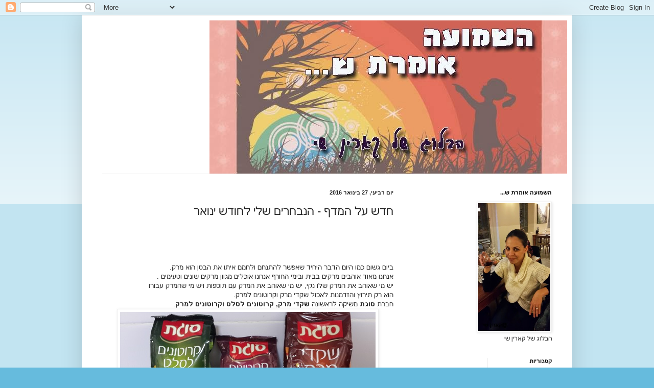

--- FILE ---
content_type: text/html; charset=UTF-8
request_url: http://rumors-hasit.blogspot.com/2016/01/blog-post_27.html
body_size: 14496
content:
<!DOCTYPE html>
<html class='v2' dir='rtl' lang='he'>
<head>
<link href='https://www.blogger.com/static/v1/widgets/2370241452-css_bundle_v2_rtl.css' rel='stylesheet' type='text/css'/>
<meta content='width=1100' name='viewport'/>
<meta content='text/html; charset=UTF-8' http-equiv='Content-Type'/>
<meta content='blogger' name='generator'/>
<link href='http://rumors-hasit.blogspot.com/favicon.ico' rel='icon' type='image/x-icon'/>
<link href='http://rumors-hasit.blogspot.com/2016/01/blog-post_27.html' rel='canonical'/>
<link rel="alternate" type="application/atom+xml" title="השמועה אומרת ש... - Atom" href="http://rumors-hasit.blogspot.com/feeds/posts/default" />
<link rel="alternate" type="application/rss+xml" title="השמועה אומרת ש... - RSS" href="http://rumors-hasit.blogspot.com/feeds/posts/default?alt=rss" />
<link rel="service.post" type="application/atom+xml" title="השמועה אומרת ש... - Atom" href="https://www.blogger.com/feeds/2343652724309053534/posts/default" />

<link rel="alternate" type="application/atom+xml" title="השמועה אומרת ש... - Atom" href="http://rumors-hasit.blogspot.com/feeds/1871734098885444584/comments/default" />
<!--Can't find substitution for tag [blog.ieCssRetrofitLinks]-->
<link href='https://blogger.googleusercontent.com/img/b/R29vZ2xl/AVvXsEj0yEJDOHSy51KpYG3PYbC2wPb9I5BoOCWBr_1ZrU3hozUCKrX8l34_wKhdgCNzsjgYW-80x3H7keIlDg-I4GtIXYKASr5A3wiTU6DIAj3oe79Yii_up904l7Vp8HwB8zdlL6KbiTcxMi6A/s1600/20160118_124031.jpg' rel='image_src'/>
<meta content='http://rumors-hasit.blogspot.com/2016/01/blog-post_27.html' property='og:url'/>
<meta content='חדש על המדף - הנבחרים שלי לחודש ינואר' property='og:title'/>
<meta content='     ביום גשום כמו היום הדבר היחיד שאפשר להתנחם ולחמם איתו את הבטן הוא מרק.  אנחנו מאוד אוהבים מרקים בבית ובימי החורף אנחנו אוכלים מגוון מרק...' property='og:description'/>
<meta content='https://blogger.googleusercontent.com/img/b/R29vZ2xl/AVvXsEj0yEJDOHSy51KpYG3PYbC2wPb9I5BoOCWBr_1ZrU3hozUCKrX8l34_wKhdgCNzsjgYW-80x3H7keIlDg-I4GtIXYKASr5A3wiTU6DIAj3oe79Yii_up904l7Vp8HwB8zdlL6KbiTcxMi6A/w1200-h630-p-k-no-nu/20160118_124031.jpg' property='og:image'/>
<title>השמועה אומרת ש...: חדש על המדף - הנבחרים שלי לחודש ינואר</title>
<style id='page-skin-1' type='text/css'><!--
/*
-----------------------------------------------
Blogger Template Style
Name:     Simple
Designer: Blogger
URL:      www.blogger.com
----------------------------------------------- */
/* Content
----------------------------------------------- */
body {
font: normal normal 12px Arial, Tahoma, Helvetica, FreeSans, sans-serif;
color: #222222;
background: #66bbdd none repeat scroll top left;
padding: 0 40px 40px 40px;
}
html body .region-inner {
min-width: 0;
max-width: 100%;
width: auto;
}
h2 {
font-size: 22px;
}
a:link {
text-decoration:none;
color: #2288bb;
}
a:visited {
text-decoration:none;
color: #888888;
}
a:hover {
text-decoration:underline;
color: #33aaff;
}
.body-fauxcolumn-outer .fauxcolumn-inner {
background: transparent url(https://resources.blogblog.com/blogblog/data/1kt/simple/body_gradient_tile_light.png) repeat scroll top left;
_background-image: none;
}
.body-fauxcolumn-outer .cap-top {
position: absolute;
z-index: 1;
height: 400px;
width: 100%;
}
.body-fauxcolumn-outer .cap-top .cap-left {
width: 100%;
background: transparent url(https://resources.blogblog.com/blogblog/data/1kt/simple/gradients_light.png) repeat-x scroll top left;
_background-image: none;
}
.content-outer {
-moz-box-shadow: 0 0 40px rgba(0, 0, 0, .15);
-webkit-box-shadow: 0 0 5px rgba(0, 0, 0, .15);
-goog-ms-box-shadow: 0 0 10px #333333;
box-shadow: 0 0 40px rgba(0, 0, 0, .15);
margin-bottom: 1px;
}
.content-inner {
padding: 10px 10px;
}
.content-inner {
background-color: #ffffff;
}
/* Header
----------------------------------------------- */
.header-outer {
background: transparent none repeat-x scroll 0 -400px;
_background-image: none;
}
.Header h1 {
font: normal normal 60px Arial, Tahoma, Helvetica, FreeSans, sans-serif;
color: #3399bb;
text-shadow: -1px -1px 1px rgba(0, 0, 0, .2);
}
.Header h1 a {
color: #3399bb;
}
.Header .description {
font-size: 140%;
color: #777777;
}
.header-inner .Header .titlewrapper {
padding: 22px 30px;
}
.header-inner .Header .descriptionwrapper {
padding: 0 30px;
}
/* Tabs
----------------------------------------------- */
.tabs-inner .section:first-child {
border-top: 1px solid #eeeeee;
}
.tabs-inner .section:first-child ul {
margin-top: -1px;
border-top: 1px solid #eeeeee;
border-left: 0 solid #eeeeee;
border-right: 0 solid #eeeeee;
}
.tabs-inner .widget ul {
background: #f5f5f5 url(https://resources.blogblog.com/blogblog/data/1kt/simple/gradients_light.png) repeat-x scroll 0 -800px;
_background-image: none;
border-bottom: 1px solid #eeeeee;
margin-top: 0;
margin-left: -30px;
margin-right: -30px;
}
.tabs-inner .widget li a {
display: inline-block;
padding: .6em 1em;
font: normal normal 14px Arial, Tahoma, Helvetica, FreeSans, sans-serif;
color: #999999;
border-right: 1px solid #ffffff;
border-left: 1px solid #eeeeee;
}
.tabs-inner .widget li:first-child a {
border-right: none;
}
.tabs-inner .widget li.selected a, .tabs-inner .widget li a:hover {
color: #000000;
background-color: #eeeeee;
text-decoration: none;
}
/* Columns
----------------------------------------------- */
.main-outer {
border-top: 0 solid #eeeeee;
}
.fauxcolumn-left-outer .fauxcolumn-inner {
border-right: 1px solid #eeeeee;
}
.fauxcolumn-right-outer .fauxcolumn-inner {
border-left: 1px solid #eeeeee;
}
/* Headings
----------------------------------------------- */
div.widget > h2,
div.widget h2.title {
margin: 0 0 1em 0;
font: normal bold 11px Arial, Tahoma, Helvetica, FreeSans, sans-serif;
color: #000000;
}
/* Widgets
----------------------------------------------- */
.widget .zippy {
color: #999999;
text-shadow: 2px 2px 1px rgba(0, 0, 0, .1);
}
.widget .popular-posts ul {
list-style: none;
}
/* Posts
----------------------------------------------- */
h2.date-header {
font: normal bold 11px Arial, Tahoma, Helvetica, FreeSans, sans-serif;
}
.date-header span {
background-color: transparent;
color: #222222;
padding: inherit;
letter-spacing: inherit;
margin: inherit;
}
.main-inner {
padding-top: 30px;
padding-bottom: 30px;
}
.main-inner .column-center-inner {
padding: 0 15px;
}
.main-inner .column-center-inner .section {
margin: 0 15px;
}
.post {
margin: 0 0 25px 0;
}
h3.post-title, .comments h4 {
font: normal normal 22px Arial, Tahoma, Helvetica, FreeSans, sans-serif;
margin: .75em 0 0;
}
.post-body {
font-size: 110%;
line-height: 1.4;
position: relative;
}
.post-body img, .post-body .tr-caption-container, .Profile img, .Image img,
.BlogList .item-thumbnail img {
padding: 2px;
background: #ffffff;
border: 1px solid #eeeeee;
-moz-box-shadow: 1px 1px 5px rgba(0, 0, 0, .1);
-webkit-box-shadow: 1px 1px 5px rgba(0, 0, 0, .1);
box-shadow: 1px 1px 5px rgba(0, 0, 0, .1);
}
.post-body img, .post-body .tr-caption-container {
padding: 5px;
}
.post-body .tr-caption-container {
color: #222222;
}
.post-body .tr-caption-container img {
padding: 0;
background: transparent;
border: none;
-moz-box-shadow: 0 0 0 rgba(0, 0, 0, .1);
-webkit-box-shadow: 0 0 0 rgba(0, 0, 0, .1);
box-shadow: 0 0 0 rgba(0, 0, 0, .1);
}
.post-header {
margin: 0 0 1.5em;
line-height: 1.6;
font-size: 90%;
}
.post-footer {
margin: 20px -2px 0;
padding: 5px 10px;
color: #666666;
background-color: #f9f9f9;
border-bottom: 1px solid #eeeeee;
line-height: 1.6;
font-size: 90%;
}
#comments .comment-author {
padding-top: 1.5em;
border-top: 1px solid #eeeeee;
background-position: 0 1.5em;
}
#comments .comment-author:first-child {
padding-top: 0;
border-top: none;
}
.avatar-image-container {
margin: .2em 0 0;
}
#comments .avatar-image-container img {
border: 1px solid #eeeeee;
}
/* Comments
----------------------------------------------- */
.comments .comments-content .icon.blog-author {
background-repeat: no-repeat;
background-image: url([data-uri]);
}
.comments .comments-content .loadmore a {
border-top: 1px solid #999999;
border-bottom: 1px solid #999999;
}
.comments .comment-thread.inline-thread {
background-color: #f9f9f9;
}
.comments .continue {
border-top: 2px solid #999999;
}
/* Accents
---------------------------------------------- */
.section-columns td.columns-cell {
border-right: 1px solid #eeeeee;
}
.blog-pager {
background: transparent none no-repeat scroll top center;
}
.blog-pager-older-link, .home-link,
.blog-pager-newer-link {
background-color: #ffffff;
padding: 5px;
}
.footer-outer {
border-top: 0 dashed #bbbbbb;
}
/* Mobile
----------------------------------------------- */
body.mobile  {
background-size: auto;
}
.mobile .body-fauxcolumn-outer {
background: transparent none repeat scroll top left;
}
.mobile .body-fauxcolumn-outer .cap-top {
background-size: 100% auto;
}
.mobile .content-outer {
-webkit-box-shadow: 0 0 3px rgba(0, 0, 0, .15);
box-shadow: 0 0 3px rgba(0, 0, 0, .15);
}
.mobile .tabs-inner .widget ul {
margin-left: 0;
margin-right: 0;
}
.mobile .post {
margin: 0;
}
.mobile .main-inner .column-center-inner .section {
margin: 0;
}
.mobile .date-header span {
padding: 0.1em 10px;
margin: 0 -10px;
}
.mobile h3.post-title {
margin: 0;
}
.mobile .blog-pager {
background: transparent none no-repeat scroll top center;
}
.mobile .footer-outer {
border-top: none;
}
.mobile .main-inner, .mobile .footer-inner {
background-color: #ffffff;
}
.mobile-index-contents {
color: #222222;
}
.mobile-link-button {
background-color: #2288bb;
}
.mobile-link-button a:link, .mobile-link-button a:visited {
color: #ffffff;
}
.mobile .tabs-inner .section:first-child {
border-top: none;
}
.mobile .tabs-inner .PageList .widget-content {
background-color: #eeeeee;
color: #000000;
border-top: 1px solid #eeeeee;
border-bottom: 1px solid #eeeeee;
}
.mobile .tabs-inner .PageList .widget-content .pagelist-arrow {
border-right: 1px solid #eeeeee;
}

--></style>
<style id='template-skin-1' type='text/css'><!--
body {
min-width: 960px;
}
.content-outer, .content-fauxcolumn-outer, .region-inner {
min-width: 960px;
max-width: 960px;
_width: 960px;
}
.main-inner .columns {
padding-left: 0;
padding-right: 310px;
}
.main-inner .fauxcolumn-center-outer {
left: 0;
right: 310px;
/* IE6 does not respect left and right together */
_width: expression(this.parentNode.offsetWidth -
parseInt("0") -
parseInt("310px") + 'px');
}
.main-inner .fauxcolumn-left-outer {
width: 0;
}
.main-inner .fauxcolumn-right-outer {
width: 310px;
}
.main-inner .column-left-outer {
width: 0;
right: 100%;
margin-left: -0;
}
.main-inner .column-right-outer {
width: 310px;
margin-right: -310px;
}
#layout {
min-width: 0;
}
#layout .content-outer {
min-width: 0;
width: 800px;
}
#layout .region-inner {
min-width: 0;
width: auto;
}
body#layout div.add_widget {
padding: 8px;
}
body#layout div.add_widget a {
margin-left: 32px;
}
--></style>
<script type='text/javascript'>
        (function(i,s,o,g,r,a,m){i['GoogleAnalyticsObject']=r;i[r]=i[r]||function(){
        (i[r].q=i[r].q||[]).push(arguments)},i[r].l=1*new Date();a=s.createElement(o),
        m=s.getElementsByTagName(o)[0];a.async=1;a.src=g;m.parentNode.insertBefore(a,m)
        })(window,document,'script','https://www.google-analytics.com/analytics.js','ga');
        ga('create', 'UA-109643637-1', 'auto', 'blogger');
        ga('blogger.send', 'pageview');
      </script>
<link href='https://www.blogger.com/dyn-css/authorization.css?targetBlogID=2343652724309053534&amp;zx=90b36782-1ba2-4f6c-98a6-4cc1ab006533' media='none' onload='if(media!=&#39;all&#39;)media=&#39;all&#39;' rel='stylesheet'/><noscript><link href='https://www.blogger.com/dyn-css/authorization.css?targetBlogID=2343652724309053534&amp;zx=90b36782-1ba2-4f6c-98a6-4cc1ab006533' rel='stylesheet'/></noscript>
<meta name='google-adsense-platform-account' content='ca-host-pub-1556223355139109'/>
<meta name='google-adsense-platform-domain' content='blogspot.com'/>

<!-- data-ad-client=ca-pub-8212405945213747 -->

</head>
<body class='loading variant-pale'>
<div class='navbar section' id='navbar' name='סרגל ניווט'><div class='widget Navbar' data-version='1' id='Navbar1'><script type="text/javascript">
    function setAttributeOnload(object, attribute, val) {
      if(window.addEventListener) {
        window.addEventListener('load',
          function(){ object[attribute] = val; }, false);
      } else {
        window.attachEvent('onload', function(){ object[attribute] = val; });
      }
    }
  </script>
<div id="navbar-iframe-container"></div>
<script type="text/javascript" src="https://apis.google.com/js/platform.js"></script>
<script type="text/javascript">
      gapi.load("gapi.iframes:gapi.iframes.style.bubble", function() {
        if (gapi.iframes && gapi.iframes.getContext) {
          gapi.iframes.getContext().openChild({
              url: 'https://www.blogger.com/navbar/2343652724309053534?po\x3d1871734098885444584\x26origin\x3dhttp://rumors-hasit.blogspot.com',
              where: document.getElementById("navbar-iframe-container"),
              id: "navbar-iframe"
          });
        }
      });
    </script><script type="text/javascript">
(function() {
var script = document.createElement('script');
script.type = 'text/javascript';
script.src = '//pagead2.googlesyndication.com/pagead/js/google_top_exp.js';
var head = document.getElementsByTagName('head')[0];
if (head) {
head.appendChild(script);
}})();
</script>
</div></div>
<div class='body-fauxcolumns'>
<div class='fauxcolumn-outer body-fauxcolumn-outer'>
<div class='cap-top'>
<div class='cap-left'></div>
<div class='cap-right'></div>
</div>
<div class='fauxborder-left'>
<div class='fauxborder-right'></div>
<div class='fauxcolumn-inner'>
</div>
</div>
<div class='cap-bottom'>
<div class='cap-left'></div>
<div class='cap-right'></div>
</div>
</div>
</div>
<div class='content'>
<div class='content-fauxcolumns'>
<div class='fauxcolumn-outer content-fauxcolumn-outer'>
<div class='cap-top'>
<div class='cap-left'></div>
<div class='cap-right'></div>
</div>
<div class='fauxborder-left'>
<div class='fauxborder-right'></div>
<div class='fauxcolumn-inner'>
</div>
</div>
<div class='cap-bottom'>
<div class='cap-left'></div>
<div class='cap-right'></div>
</div>
</div>
</div>
<div class='content-outer'>
<div class='content-cap-top cap-top'>
<div class='cap-left'></div>
<div class='cap-right'></div>
</div>
<div class='fauxborder-left content-fauxborder-left'>
<div class='fauxborder-right content-fauxborder-right'></div>
<div class='content-inner'>
<header>
<div class='header-outer'>
<div class='header-cap-top cap-top'>
<div class='cap-left'></div>
<div class='cap-right'></div>
</div>
<div class='fauxborder-left header-fauxborder-left'>
<div class='fauxborder-right header-fauxborder-right'></div>
<div class='region-inner header-inner'>
<div class='header section' id='header' name='כותרת'><div class='widget Header' data-version='1' id='Header1'>
<div id='header-inner'>
<a href='http://rumors-hasit.blogspot.com/' style='display: block'>
<img alt='השמועה אומרת ש...' height='300px; ' id='Header1_headerimg' src='https://blogger.googleusercontent.com/img/b/R29vZ2xl/AVvXsEhBgtYM36a6L2Qn8rXyy374_ZzNOC2oZMUDkGkBTStCQQRvOe-NLnVhgNOzhO4B23dACgLsl50c5Hz3qbAIbopUrGL8kReoE1OFZWeFQNIiSWu32NBCJnXq943ncVVpowbJzlVZywGr8Wk4/s1600/1420573_10152113708588274_1012586452_n.jpg' style='display: block' width='700px; '/>
</a>
</div>
</div></div>
</div>
</div>
<div class='header-cap-bottom cap-bottom'>
<div class='cap-left'></div>
<div class='cap-right'></div>
</div>
</div>
</header>
<div class='tabs-outer'>
<div class='tabs-cap-top cap-top'>
<div class='cap-left'></div>
<div class='cap-right'></div>
</div>
<div class='fauxborder-left tabs-fauxborder-left'>
<div class='fauxborder-right tabs-fauxborder-right'></div>
<div class='region-inner tabs-inner'>
<div class='tabs no-items section' id='crosscol' name='לרוחב העמודות'></div>
<div class='tabs no-items section' id='crosscol-overflow' name='Cross-Column 2'></div>
</div>
</div>
<div class='tabs-cap-bottom cap-bottom'>
<div class='cap-left'></div>
<div class='cap-right'></div>
</div>
</div>
<div class='main-outer'>
<div class='main-cap-top cap-top'>
<div class='cap-left'></div>
<div class='cap-right'></div>
</div>
<div class='fauxborder-left main-fauxborder-left'>
<div class='fauxborder-right main-fauxborder-right'></div>
<div class='region-inner main-inner'>
<div class='columns fauxcolumns'>
<div class='fauxcolumn-outer fauxcolumn-center-outer'>
<div class='cap-top'>
<div class='cap-left'></div>
<div class='cap-right'></div>
</div>
<div class='fauxborder-left'>
<div class='fauxborder-right'></div>
<div class='fauxcolumn-inner'>
</div>
</div>
<div class='cap-bottom'>
<div class='cap-left'></div>
<div class='cap-right'></div>
</div>
</div>
<div class='fauxcolumn-outer fauxcolumn-left-outer'>
<div class='cap-top'>
<div class='cap-left'></div>
<div class='cap-right'></div>
</div>
<div class='fauxborder-left'>
<div class='fauxborder-right'></div>
<div class='fauxcolumn-inner'>
</div>
</div>
<div class='cap-bottom'>
<div class='cap-left'></div>
<div class='cap-right'></div>
</div>
</div>
<div class='fauxcolumn-outer fauxcolumn-right-outer'>
<div class='cap-top'>
<div class='cap-left'></div>
<div class='cap-right'></div>
</div>
<div class='fauxborder-left'>
<div class='fauxborder-right'></div>
<div class='fauxcolumn-inner'>
</div>
</div>
<div class='cap-bottom'>
<div class='cap-left'></div>
<div class='cap-right'></div>
</div>
</div>
<!-- corrects IE6 width calculation -->
<div class='columns-inner'>
<div class='column-center-outer'>
<div class='column-center-inner'>
<div class='main section' id='main' name='ראשי'><div class='widget Blog' data-version='1' id='Blog1'>
<div class='blog-posts hfeed'>

          <div class="date-outer">
        
<h2 class='date-header'><span>יום רביעי, 27 בינואר 2016</span></h2>

          <div class="date-posts">
        
<div class='post-outer'>
<div class='post hentry uncustomized-post-template' itemprop='blogPost' itemscope='itemscope' itemtype='http://schema.org/BlogPosting'>
<meta content='https://blogger.googleusercontent.com/img/b/R29vZ2xl/AVvXsEj0yEJDOHSy51KpYG3PYbC2wPb9I5BoOCWBr_1ZrU3hozUCKrX8l34_wKhdgCNzsjgYW-80x3H7keIlDg-I4GtIXYKASr5A3wiTU6DIAj3oe79Yii_up904l7Vp8HwB8zdlL6KbiTcxMi6A/s1600/20160118_124031.jpg' itemprop='image_url'/>
<meta content='2343652724309053534' itemprop='blogId'/>
<meta content='1871734098885444584' itemprop='postId'/>
<a name='1871734098885444584'></a>
<h3 class='post-title entry-title' itemprop='name'>
חדש על המדף - הנבחרים שלי לחודש ינואר
</h3>
<div class='post-header'>
<div class='post-header-line-1'></div>
</div>
<div class='post-body entry-content' id='post-body-1871734098885444584' itemprop='description articleBody'>
<div dir="rtl" style="text-align: right;" trbidi="on">
<br />
<br />
<br />
<br />
ביום גשום כמו היום הדבר היחיד שאפשר להתנחם ולחמם איתו את הבטן הוא מרק.<br />
אנחנו מאוד אוהבים מרקים בבית ובימי החורף אנחנו אוכלים מגוון מרקים שונים וטעימים .<br />
יש מי שאוהב את המרק שלו נקי, יש מי שאוהב את המרק עם תוספות ויש מי שהמרק עבורו<br />
הוא רק תירוץ והזדמנות לאכול שקדי מרק וקרוטונים למרק.<br />
חברת<b> סוגת&nbsp;</b><span style="text-align: start;">משיקה לראשונה <b>שקדי מרק, קרוטונים לסלט וקרוטונים למרק</b>.</span><br />
<div class="separator" style="clear: both; text-align: center;">
<a href="https://blogger.googleusercontent.com/img/b/R29vZ2xl/AVvXsEj0yEJDOHSy51KpYG3PYbC2wPb9I5BoOCWBr_1ZrU3hozUCKrX8l34_wKhdgCNzsjgYW-80x3H7keIlDg-I4GtIXYKASr5A3wiTU6DIAj3oe79Yii_up904l7Vp8HwB8zdlL6KbiTcxMi6A/s1600/20160118_124031.jpg" imageanchor="1" style="margin-left: 1em; margin-right: 1em;"><img border="0" src="https://blogger.googleusercontent.com/img/b/R29vZ2xl/AVvXsEj0yEJDOHSy51KpYG3PYbC2wPb9I5BoOCWBr_1ZrU3hozUCKrX8l34_wKhdgCNzsjgYW-80x3H7keIlDg-I4GtIXYKASr5A3wiTU6DIAj3oe79Yii_up904l7Vp8HwB8zdlL6KbiTcxMi6A/s1600/20160118_124031.jpg" /></a></div>
<span style="text-align: start;"><br /></span>
<br />
<div style="text-align: start;">
שקדי מרק ללא חומרים משמרים המגיעים באריזה של 400 גרם, קרוטונים למרק המגיעים באריזה של 250 גרם </div>
<div style="text-align: start;">
וגם הם ללא צבע מאכל וללא חומר משמר ומשדרגים כל מרק.</div>
<div style="text-align: start;">
<div class="separator" style="clear: both; text-align: center;">
<a href="https://blogger.googleusercontent.com/img/b/R29vZ2xl/AVvXsEimvkF4rKhyphenhyphenR99zydb2WGygSOBMfctIDc7CmlGVzJ8X5gHSWWUcx2O93XNX2MxzLadwstwel9j7uq1zn4cHAsBSNz2PNSaydy3UNYcA_85wi40n9AYX-Gez141uGIr28Mvv4GJ6PcA-OeoM/s1600/20160118_124429.jpg" imageanchor="1" style="margin-left: 1em; margin-right: 1em;"><img border="0" src="https://blogger.googleusercontent.com/img/b/R29vZ2xl/AVvXsEimvkF4rKhyphenhyphenR99zydb2WGygSOBMfctIDc7CmlGVzJ8X5gHSWWUcx2O93XNX2MxzLadwstwel9j7uq1zn4cHAsBSNz2PNSaydy3UNYcA_85wi40n9AYX-Gez141uGIr28Mvv4GJ6PcA-OeoM/s1600/20160118_124429.jpg" /></a></div>
<br /></div>
<div style="text-align: start;">
בנוסף משיקים בחברה גם קרוטונים לסלט ,מגיעים באריזה של 250 גרם והם ללא צבעי מאכל, חומר משמר או&nbsp;</div>
<div style="text-align: start;">
טיגון.</div>
<div style="text-align: start;">
טעים .</div>
<div style="text-align: start;">
להשיג ברשתות השיווק ובחנויות המובחרות.</div>
<br />
ואם אנחנו נוגעים בסלט אז הנה מוצר מעולה שהתנסתי בו לאחרונה - <b>צ'וקולומומו</b> של חברת <b>רפאל'ס</b>.<br />
<b>תערובת של כל טוב לסלט</b>.<br />
קצת מזכיר את הג'עלה התימני רק בטעמים שונים ,משדרג כל סלט ובאופן כללי גם טעים בפני עצמו.<br />
מכיל סומסום, קשיו, שקדים ועוד ועוד.<br />
<div class="separator" style="clear: both; text-align: center;">
<a href="https://blogger.googleusercontent.com/img/b/R29vZ2xl/AVvXsEgehWhhN6Q0_bcfGQUP88ZDInUO5V1ZPYyjwlukhKpAJlTpaxIZWj2v25UTLtYncuAJ4bVlilyHGNbhRHaLkkHMgyE96l2FCquoD4T8mta4-sTZQXKW-OM1UUb-MYpwsXjjWKO6L9R8zAt5/s1600/20160119_174920.jpg" imageanchor="1" style="margin-left: 1em; margin-right: 1em;"><img border="0" src="https://blogger.googleusercontent.com/img/b/R29vZ2xl/AVvXsEgehWhhN6Q0_bcfGQUP88ZDInUO5V1ZPYyjwlukhKpAJlTpaxIZWj2v25UTLtYncuAJ4bVlilyHGNbhRHaLkkHMgyE96l2FCquoD4T8mta4-sTZQXKW-OM1UUb-MYpwsXjjWKO6L9R8zAt5/s1600/20160119_174920.jpg" /></a></div>
<br />
תוספת נהדרת, אנחנו אהבנו.<br />
<br />
ומי שבעניין של סלט ודיאטה הנה עוד בשורה חדשה ונהדרת -<br />
הפתית המוכר והאהוב יוצא מהקופסה ועובר לשקית.<br />
מה זה אומר ?<br />
חברת יוניליוור משיקה חטיפי פתית בשני טעמים -<span style="text-align: start;">חטיפי קרקר בסגנון שוודי וחטיפי קרקר עם נגיעות דבש. </span><br />
<div class="separator" style="clear: both; text-align: center;">
<a href="https://blogger.googleusercontent.com/img/b/R29vZ2xl/AVvXsEgNmU6onWpTAVbYmWvC6JSl46kspqzXL4NNqXsMAI6N73V5HLqkm5pevHNOEkwC5pFSf0KSnYmmfR0FobLDxb9YibUgxztx2hS6BT0cKPIP6D82tmHvyDCntHeiaFbY5Hsw7jBmw4eNOQVL/s1600/20160126_142436.png" imageanchor="1" style="margin-left: 1em; margin-right: 1em;"><img border="0" src="https://blogger.googleusercontent.com/img/b/R29vZ2xl/AVvXsEgNmU6onWpTAVbYmWvC6JSl46kspqzXL4NNqXsMAI6N73V5HLqkm5pevHNOEkwC5pFSf0KSnYmmfR0FobLDxb9YibUgxztx2hS6BT0cKPIP6D82tmHvyDCntHeiaFbY5Hsw7jBmw4eNOQVL/s1600/20160126_142436.png" /></a></div>
<span style="text-align: start;"><br /></span>
<span style="text-align: start;">החטיפים מבוססי דגנים, עשירים בסיבים תזונתיים ומכילים כ-3 קלוריות ליחידה בלבד.</span><br />
<div style="text-align: start;">
המלצה חמה - הפתית עם נגיעות הדבש מ-ה-מ-ם!!! וקשה מאוד להפסיק לאכול אותו .</div>
<div style="text-align: start;">
משקל 70 גרם.</div>
<div style="text-align: start;">
להשיג ברשתות השיווק ובחנויות הפרטיות.</div>
<div style="text-align: start;">
<br /></div>
<div style="text-align: start;">
<br /></div>
ואם עסקנינן במוצרים דלי קלוריות הרי לנו מוצר חדש,טעים &nbsp;ודל קלוריות -<br />
הפריכונים של אוסם.<br />
<span style="text-align: start;">אסם משיקה שני חטיפי פריכונים חדשים: חטיף פריכונים צ'יפס &#8211; בטעם עשבי תיבול, וחטיף פריכונים</span><br />
<div style="text-align: start;">
<span style="text-align: right;">על בסיס 3 דגנים</span><span style="text-align: right;">&nbsp;על בסיס שיבולת שועל, תירס מלא ואורז, בטעם שום בצל.</span>&nbsp;</div>
<div class="separator" style="clear: both; text-align: center;">
<a href="https://blogger.googleusercontent.com/img/b/R29vZ2xl/AVvXsEhKbymNpywD1TIVCZJUvuosGWwx2FQIoFqbhrYSIre7n3cUa3AI48vCIgQ_2-sMQ0aYtvX_4Qoj4xB6I3EB_G8-cvBAz1WFq2VhK4URha3GKg9AiTmRKOQHkBqq9cHHAVs4CmGmymz7ix5T/s1600/20160120_120953.jpg" imageanchor="1" style="margin-left: 1em; margin-right: 1em;"><img border="0" src="https://blogger.googleusercontent.com/img/b/R29vZ2xl/AVvXsEhKbymNpywD1TIVCZJUvuosGWwx2FQIoFqbhrYSIre7n3cUa3AI48vCIgQ_2-sMQ0aYtvX_4Qoj4xB6I3EB_G8-cvBAz1WFq2VhK4URha3GKg9AiTmRKOQHkBqq9cHHAVs4CmGmymz7ix5T/s1600/20160120_120953.jpg" /></a></div>
<div style="text-align: start;">
<br /></div>
<span style="text-align: start;">הפריכונים מגיעים בשקית של עד 99 קלוריות.</span><br />
<span style="text-align: start;">הטעם ? טעים מאוד וגם די משביע .</span><br />
<span style="text-align: start;">ניתן להשיג ברשתות השיווק ובחנויות הפרטיות.</span><br />
<span style="text-align: start;"><br /></span>
<span style="text-align: start;"><br /></span>
אבל בואו נדבר רגע על כריכים .<br />
אני את הכריכים שלי אוהבת טריים , מלאים בירקות ובכל טוב.<br />
מה קורה כשאין זמן להכין או שאין מצרכים מתאימים ?<br />
<b>"עינת תעשיות"</b> מביאים לנו סדרת כריכים חדשה, 100% קמח מלא .<br />
<div class="separator" style="clear: both; text-align: center;">
<a href="https://blogger.googleusercontent.com/img/b/R29vZ2xl/AVvXsEhejcxMGm2MDXnSEslYioIdXaGd42Lr5mmr1wJm7WpK_lJeZuoReFY-AVuCPITAR9nWoI4YbFMEgtDHCgplwhWsOkcGmkU1PXmEK_HbrVSObnS2NelPs9eyCtlhJOghi1aXui3rTXs9Koeb/s1600/20151231_163211.jpg" imageanchor="1" style="margin-left: 1em; margin-right: 1em;"><img border="0" src="https://blogger.googleusercontent.com/img/b/R29vZ2xl/AVvXsEhejcxMGm2MDXnSEslYioIdXaGd42Lr5mmr1wJm7WpK_lJeZuoReFY-AVuCPITAR9nWoI4YbFMEgtDHCgplwhWsOkcGmkU1PXmEK_HbrVSObnS2NelPs9eyCtlhJOghi1aXui3rTXs9Koeb/s1600/20151231_163211.jpg" /></a></div>
<div class="separator" style="clear: both; text-align: center;">
<a href="https://blogger.googleusercontent.com/img/b/R29vZ2xl/AVvXsEjmHaYp3GjFuT_8-SrlvcDgk5R3kH96dSCcAzOomnt-YrHvS7Pv-g9wRg9N5clxZIEPa7pSdoSod1aiFHiTNVRh62yMQ3HYFmyz7qy0oVyJGcgj6Us4ybxI_w7NA7s21pnYGX03h3EpEdF0/s1600/20160103_102833.jpg" imageanchor="1" style="margin-left: 1em; margin-right: 1em;"><img border="0" src="https://blogger.googleusercontent.com/img/b/R29vZ2xl/AVvXsEjmHaYp3GjFuT_8-SrlvcDgk5R3kH96dSCcAzOomnt-YrHvS7Pv-g9wRg9N5clxZIEPa7pSdoSod1aiFHiTNVRh62yMQ3HYFmyz7qy0oVyJGcgj6Us4ybxI_w7NA7s21pnYGX03h3EpEdF0/s1600/20160103_102833.jpg" /></a></div>
<br />
<span style="text-align: start;">בסדרה כריכי חביתה, בולגרית וסלמי, עם ממרחים וירקות, מלחמניות 100% קמח חיטה מלא. </span><br />
<span style="text-align: start;">הלחמניות טעימות, רכות ועמידות בחיי מדף, נמכרות בחנויות הנוחות</span>&nbsp;ברחבי הארץ ,כך שתמיד נוכל<br />
לאכול כריכים טובים וטריים .<br />
מחיר מומלץ לכריך- כ- 20 ש"ח .<br />
<br />
<br />
קינוח, החלק האהוב עלי בארוחה .<br />
אני תמיד חושבת על הקינוח שמצפה לי בסיום האוכל ומתרגשת ממנו כל פעם מחדש.<br />
<b>"עדן קינוחים"</b> מביאים לנו קינוח חדש - <b>עוגת גבינה אוכמניות</b>.<br />
<div class="separator" style="clear: both; text-align: center;">
<a href="https://blogger.googleusercontent.com/img/b/R29vZ2xl/AVvXsEgSPw-B_LHn6SUuesGYuyNW0BNwCvIEyFM0Igz5fbBo7IZyz7-v_EXIJf3q6FpztwkF543OxXdMIvcXUZOoCXRtCZ6GBwwfKCl7gJcUOnttdncuR24-Hcd54-wLRlXM94vtgte0TrY5Z0xO/s1600/20151231_163300.jpg" imageanchor="1" style="margin-left: 1em; margin-right: 1em;"><img border="0" src="https://blogger.googleusercontent.com/img/b/R29vZ2xl/AVvXsEgSPw-B_LHn6SUuesGYuyNW0BNwCvIEyFM0Igz5fbBo7IZyz7-v_EXIJf3q6FpztwkF543OxXdMIvcXUZOoCXRtCZ6GBwwfKCl7gJcUOnttdncuR24-Hcd54-wLRlXM94vtgte0TrY5Z0xO/s1600/20151231_163300.jpg" /></a></div>
<br />
מארז ובו 2 קופסאות מתוקות אשר מומלץ שיהיה בכל מקרר וימתין לתום הארוחה.<br />
העוגה -עוגת גבינה קרה, טעימה עם פירורי ביסקוויט בתחתית ואוכמניות בטופ.<br />
אני אהבתי .<br />
<span style="text-align: start;">מחיר מומלץ : כ- 13 שקלים למארז 2 יחידות (במשקל 90 גרם ליחידה).</span><br />
<br />
ב<b>אוסם</b> לא מפסיקים לחדש לנו ועכשיו משיקים <b>במבה במביני</b> שהיא ההפך מהבמבה בומבה,<br />
במבה קטנטנה וחמודה.<br />
<div class="separator" style="clear: both; text-align: center;">
<a href="https://blogger.googleusercontent.com/img/b/R29vZ2xl/AVvXsEjFwULNNhoCsuh5DS2mCtFwKCN5XjvRfPaoFOKHcuzGlpMwE9wvACgrD8HCPxoiTQGCLpVFtDgKOnzG-renNPBu9vfzfNt2iZJPfoIuUl4xqWd61fQvTZwuR-2nAtnAEw9rRSstZRKDcwTH/s1600/20160111_142528.jpg" imageanchor="1" style="margin-left: 1em; margin-right: 1em;"><img border="0" src="https://blogger.googleusercontent.com/img/b/R29vZ2xl/AVvXsEjFwULNNhoCsuh5DS2mCtFwKCN5XjvRfPaoFOKHcuzGlpMwE9wvACgrD8HCPxoiTQGCLpVFtDgKOnzG-renNPBu9vfzfNt2iZJPfoIuUl4xqWd61fQvTZwuR-2nAtnAEw9rRSstZRKDcwTH/s1600/20160111_142528.jpg" /></a></div>
<br />
הטעם הוא אותו הטעם ההבדל בגודל הבמבה , כגודל אצבע של ילד.<br />
שקית הבמבה במביני מגיעה במשקל של 60 גרם.<br />
להשיג ברשתות השיווק .<br />
<br />
<br />
ואם בחטיפים ששינו צורתם עסקינן ,הידעתם שבייגל בייגל השיקו בייגל שטוח בצורות שונות?<br />
אז עכשיו תדעו !<br />
<div style="text-align: start;">
בייגל בייגל מבית יוניליוור, משיק בייגלה שטוח בצורות, בייגלה ב-3 צורות שונות ואהובות בכל אריזה -&nbsp;</div>
<div style="text-align: start;">
סמיילי, פרח ולב.</div>
<div class="separator" style="clear: both; text-align: center;">
<a href="https://blogger.googleusercontent.com/img/b/R29vZ2xl/AVvXsEgks4T7Vt9u19IXtZKtqvUtTE5fJteuKIAVDtduNRyTZxCTfRnVAGN-oZ38UohrS4eJkNFkEGCQG0b7pBv3JUprS900YZy8F6PqLvUeOEEM85D7rDpCy76zT-vslac9cRuppWs7kQc4BZcZ/s1600/2016-01-26+14.29.00.jpg" imageanchor="1" style="margin-left: 1em; margin-right: 1em;"><img border="0" src="https://blogger.googleusercontent.com/img/b/R29vZ2xl/AVvXsEgks4T7Vt9u19IXtZKtqvUtTE5fJteuKIAVDtduNRyTZxCTfRnVAGN-oZ38UohrS4eJkNFkEGCQG0b7pBv3JUprS900YZy8F6PqLvUeOEEM85D7rDpCy76zT-vslac9cRuppWs7kQc4BZcZ/s1600/2016-01-26+14.29.00.jpg" /></a></div>
<div style="text-align: start;">
<br /></div>
<div style="text-align: start;">
בייגלה דקים דקים בצורות מוצע בשני טעמים באריזות משפחתיות:</div>
<div style="text-align: start;">
בייגלה שטוח בצורות עם שומשום ובייגלה שטוח בצורות עם מלח.</div>
<div style="text-align: start;">
הטעם הוא אותו הטעם המוכר והאהוב הצורות שונות.</div>
<div style="text-align: start;">
ילדים מטורפים על זה...וכן גם המבוגרים.</div>
<div style="text-align: start;">
יפה ומרשים במיוחד בהגשה ואירוח :)</div>
<div style="text-align: start;">
דקים דקים בצורות מוצעים באריזת 300 גרם.</div>
<div style="text-align: start;">
להשיג ברשתות השיווק.</div>
<div style="text-align: start;">
<br /></div>
בפינת ה<b>שופרסטאר</b> החודשית שלי אספר לכם על קטגוריה חדשה שהושקה ברשת ה<b>שופרסל&nbsp;</b><br />
והיא קטגוריית הפינוק.<br />
קפה ושוקולד .<br />
מארזי קפסולות חדשים המותאמים למכונות נספרסו בטעמים שונים.<br />
<div class="separator" style="clear: both; text-align: center;">
<a href="https://blogger.googleusercontent.com/img/b/R29vZ2xl/AVvXsEjXaifn29UGfgVxDr9fPoaU3WYY7EtR-SUjqL2Omdu8-fcdTlYkAcCNqenPBnQfd8y9UOcUxw-3OxpwepnPlzPudS4_stbWcjSyWSGxPqPItRU6ov9Gr_bzGwAAxPUqg5o5sEWavAworyTq/s1600/2016-01-20+09.37.37.jpg" imageanchor="1" style="margin-left: 1em; margin-right: 1em;"><img border="0" src="https://blogger.googleusercontent.com/img/b/R29vZ2xl/AVvXsEjXaifn29UGfgVxDr9fPoaU3WYY7EtR-SUjqL2Omdu8-fcdTlYkAcCNqenPBnQfd8y9UOcUxw-3OxpwepnPlzPudS4_stbWcjSyWSGxPqPItRU6ov9Gr_bzGwAAxPUqg5o5sEWavAworyTq/s1600/2016-01-20+09.37.37.jpg" /></a></div>
<br />
גם מארזי שוקולד יוקרתיים ואיכותיים .<br />
<div class="separator" style="clear: both; text-align: center;">
<a href="https://blogger.googleusercontent.com/img/b/R29vZ2xl/AVvXsEimLoxHFfd6q6k0AI_kfqSYMBXiG-szA93GgXgBqRzoRbaT9UPZr119ptBHJ7x1lb_d5W0RpKbY2R20odjljXcw15ahwh-F9IlBO52AdeikuKO-2q271WU90KNvXiM14ot_mX0C47sSEHTu/s1600/2016-01-20+09.38.41.jpg" imageanchor="1" style="margin-left: 1em; margin-right: 1em;"><img border="0" src="https://blogger.googleusercontent.com/img/b/R29vZ2xl/AVvXsEimLoxHFfd6q6k0AI_kfqSYMBXiG-szA93GgXgBqRzoRbaT9UPZr119ptBHJ7x1lb_d5W0RpKbY2R20odjljXcw15ahwh-F9IlBO52AdeikuKO-2q271WU90KNvXiM14ot_mX0C47sSEHTu/s1600/2016-01-20+09.38.41.jpg" /></a></div>
<br />
והמחירים , כרגיל - זולים יותר מהמתחרים בשוק.<br />
הטעם ? מ-ע-ו-ל-ה !<br />
<br />
<div class="separator" style="clear: both; text-align: center;">
</div>
<span style="text-align: start;"><br /></span><br />
<br />
<br />
<br /></div>
<div style='clear: both;'></div>
</div>
<div class='post-footer'>
<div class='post-footer-line post-footer-line-1'>
<span class='post-author vcard'>
פורסם על ידי
<span class='fn' itemprop='author' itemscope='itemscope' itemtype='http://schema.org/Person'>
<meta content='https://www.blogger.com/profile/10602872197957395715' itemprop='url'/>
<a class='g-profile' href='https://www.blogger.com/profile/10602872197957395715' rel='author' title='author profile'>
<span itemprop='name'>השמועה אומרת ש...</span>
</a>
</span>
</span>
<span class='post-timestamp'>
ב-
<meta content='http://rumors-hasit.blogspot.com/2016/01/blog-post_27.html' itemprop='url'/>
<a class='timestamp-link' href='http://rumors-hasit.blogspot.com/2016/01/blog-post_27.html' rel='bookmark' title='permanent link'><abbr class='published' itemprop='datePublished' title='2016-01-27T04:53:00-08:00'>4:53</abbr></a>
</span>
<span class='post-comment-link'>
</span>
<span class='post-icons'>
<span class='item-control blog-admin pid-2056106503'>
<a href='https://www.blogger.com/post-edit.g?blogID=2343652724309053534&postID=1871734098885444584&from=pencil' title='ערוך פרסום'>
<img alt='' class='icon-action' height='18' src='https://resources.blogblog.com/img/icon18_edit_allbkg.gif' width='18'/>
</a>
</span>
</span>
<div class='post-share-buttons goog-inline-block'>
<a class='goog-inline-block share-button sb-email' href='https://www.blogger.com/share-post.g?blogID=2343652724309053534&postID=1871734098885444584&target=email' target='_blank' title='שלח באימייל'><span class='share-button-link-text'>שלח באימייל</span></a><a class='goog-inline-block share-button sb-blog' href='https://www.blogger.com/share-post.g?blogID=2343652724309053534&postID=1871734098885444584&target=blog' onclick='window.open(this.href, "_blank", "height=270,width=475"); return false;' target='_blank' title='BlogThis!'><span class='share-button-link-text'>BlogThis!</span></a><a class='goog-inline-block share-button sb-twitter' href='https://www.blogger.com/share-post.g?blogID=2343652724309053534&postID=1871734098885444584&target=twitter' target='_blank' title='‏שיתוף ב-X'><span class='share-button-link-text'>&#8207;שיתוף ב-X</span></a><a class='goog-inline-block share-button sb-facebook' href='https://www.blogger.com/share-post.g?blogID=2343652724309053534&postID=1871734098885444584&target=facebook' onclick='window.open(this.href, "_blank", "height=430,width=640"); return false;' target='_blank' title='שתף אל פייסבוק'><span class='share-button-link-text'>שתף אל פייסבוק</span></a><a class='goog-inline-block share-button sb-pinterest' href='https://www.blogger.com/share-post.g?blogID=2343652724309053534&postID=1871734098885444584&target=pinterest' target='_blank' title='‏שתף ל-Pinterest'><span class='share-button-link-text'>&#8207;שתף ל-Pinterest</span></a>
</div>
</div>
<div class='post-footer-line post-footer-line-2'>
<span class='post-labels'>
</span>
</div>
<div class='post-footer-line post-footer-line-3'>
<span class='post-location'>
</span>
</div>
</div>
</div>
<div class='comments' id='comments'>
<a name='comments'></a>
<h4>אין תגובות:</h4>
<div id='Blog1_comments-block-wrapper'>
<dl class='avatar-comment-indent' id='comments-block'>
</dl>
</div>
<p class='comment-footer'>
<div class='comment-form'>
<a name='comment-form'></a>
<h4 id='comment-post-message'>הוסף רשומת תגובה</h4>
<p>
</p>
<a href='https://www.blogger.com/comment/frame/2343652724309053534?po=1871734098885444584&hl=he&saa=85391&origin=http://rumors-hasit.blogspot.com' id='comment-editor-src'></a>
<iframe allowtransparency='true' class='blogger-iframe-colorize blogger-comment-from-post' frameborder='0' height='410px' id='comment-editor' name='comment-editor' src='' width='100%'></iframe>
<script src='https://www.blogger.com/static/v1/jsbin/2830521187-comment_from_post_iframe.js' type='text/javascript'></script>
<script type='text/javascript'>
      BLOG_CMT_createIframe('https://www.blogger.com/rpc_relay.html');
    </script>
</div>
</p>
</div>
</div>

        </div></div>
      
</div>
<div class='blog-pager' id='blog-pager'>
<span id='blog-pager-newer-link'>
<a class='blog-pager-newer-link' href='http://rumors-hasit.blogspot.com/2016/01/2016.html' id='Blog1_blog-pager-newer-link' title='רשומה חדשה יותר'>רשומה חדשה יותר</a>
</span>
<span id='blog-pager-older-link'>
<a class='blog-pager-older-link' href='http://rumors-hasit.blogspot.com/2016/01/blog-post_14.html' id='Blog1_blog-pager-older-link' title='רשומה ישנה יותר'>רשומה ישנה יותר</a>
</span>
<a class='home-link' href='http://rumors-hasit.blogspot.com/'>דף הבית</a>
</div>
<div class='clear'></div>
<div class='post-feeds'>
<div class='feed-links'>
הירשם ל-
<a class='feed-link' href='http://rumors-hasit.blogspot.com/feeds/1871734098885444584/comments/default' target='_blank' type='application/atom+xml'>תגובות לפרסום (Atom)</a>
</div>
</div>
</div></div>
</div>
</div>
<div class='column-left-outer'>
<div class='column-left-inner'>
<aside>
</aside>
</div>
</div>
<div class='column-right-outer'>
<div class='column-right-inner'>
<aside>
<div class='sidebar section' id='sidebar-right-1'><div class='widget Image' data-version='1' id='Image2'>
<h2>השמועה אומרת ש...</h2>
<div class='widget-content'>
<img alt='השמועה אומרת ש...' height='250' id='Image2_img' src='https://blogger.googleusercontent.com/img/b/R29vZ2xl/AVvXsEjloNUNAVl85YR9VU1cdT9Sh2puUgNQz_JcpFHqQlqWR586MTnUFk5ynBsv-oEIZbmevOAHy_09yRGwv5y1ql2zR0xLlzklUTHBPhky7j-gf3vSoSTYjleoAdYOGBGU2EQY3ivKedccRrVf/s1600/20131216_203507.jpg' width='141'/>
<br/>
<span class='caption'>הבלוג של קארין שי</span>
</div>
<div class='clear'></div>
</div></div>
<table border='0' cellpadding='0' cellspacing='0' class='section-columns columns-2'>
<tbody>
<tr>
<td class='first columns-cell'>
<div class='sidebar section' id='sidebar-right-2-1'><div class='widget LinkList' data-version='1' id='LinkList4'>
<h2>קטגוריות</h2>
<div class='widget-content'>
<ul>
<li><a href='http://rumors-hasit.blogspot.co.il/2014/02/blog-post_65.html'>החדר האינטימי שלי</a></li>
<li><a href='http://rumors-hasit.blogspot.co.il/2014/02/blog-post_10.html'>מסעדות ובתי קפה</a></li>
<li><a href='http://rumors-hasit.blogspot.co.il/2014/02/blog-post_142.html'>מהמטבח שלי</a></li>
<li><a href='http://rumors-hasit.blogspot.co.il/2014/02/blog-post_732.html'>נופשים ובילויים</a></li>
<li><a href='http://rumors-hasit.blogspot.co.il/2014/02/blog-post_3854.html'>צרכנות וחידושים</a></li>
<li><a href='http://rumors-hasit.blogspot.co.il/2014/02/blog-post_1422.html'>ילדים זה שמחה</a></li>
<li><a href='http://rumors-hasit.blogspot.co.il/2014/02/blog-post_6421.html'>תינוקות זה אנחנו</a></li>
<li><a href='http://rumors-hasit.blogspot.co.il/2014/02/blog-post_906.html'>צו האופנה</a></li>
<li><a href='http://rumors-hasit.blogspot.co.il/2014/02/blog-post_3911.html'>שופינג</a></li>
<li><a href='http://rumors-hasit.blogspot.co.il/2014/02/blog-post_4837.html'>קוסמטיקה וטיפוח</a></li>
<li><a href='http://rumors-hasit.blogspot.co.il/2014/02/blog-post_3.html'>הגרלות בבלוג</a></li>
</ul>
<div class='clear'></div>
</div>
</div><div class='widget Image' data-version='1' id='Image1'>
<h2>השמועה אומרת ש... בפייסבוק</h2>
<div class='widget-content'>
<a href='https://www.facebook.com/pages/%D7%94%D7%A9%D7%9E%D7%95%D7%A2%D7%94-%D7%90%D7%95%D7%9E%D7%A8%D7%AA-%D7%A9/431872433605524'>
<img alt='השמועה אומרת ש... בפייסבוק' height='120' id='Image1_img' src='https://blogger.googleusercontent.com/img/b/R29vZ2xl/AVvXsEgEBXFWbHyW2W7RAOfPtJRKQYcAIoTfBBrkqJzFk3vv_dncA942eomdSwIU2f9Dsrg6mq_vId8PcpK25opiIeWVaT_W994kmbaQF3WP70Y4m1_eIxZIBRN_dRAEh1w2d-yLqONjDx7hVR2r/s1600/%25D7%25B3%25E2%2580%259D%25D7%25B3%25E2%2580%2598%25D7%25B3%25C2%259C%25D7%25B3%25E2%2580%25A2%25D7%25B3%25E2%2580%2599+%25D7%25B3%25C2%25A9%25D7%25B3%25C2%259C+%25D7%25B3%25C2%25A7%25D7%25B3%25C2%2590%25D7%25B3%25C2%25A8%25D7%25B3%25E2%2584%25A2%25D7%25B3%25C2%259F.jpg' width='120'/>
</a>
<br/>
</div>
<div class='clear'></div>
</div><div class='widget HTML' data-version='1' id='HTML1'>
<div class='widget-content'>
<div id="fb-root"></div>
<script>(function(d, s, id) {
  var js, fjs = d.getElementsByTagName(s)[0];
  if (d.getElementById(id)) return;
  js = d.createElement(s); js.id = id;
  js.src = "//connect.facebook.net/en_US/all.js#xfbml=1";
  fjs.parentNode.insertBefore(js, fjs);
}(document, 'script', 'facebook-jssdk'));</script>
<div class="fb-like" data-href="https://www.facebook.com/pages/%D7%94%D7%A9%D7%9E%D7%95%D7%A2%D7%94-%D7%90%D7%95%D7%9E%D7%A8%D7%AA-%D7%A9/431872433605524" data-width="100" data-layout="standard" data-action="like" data-show-faces="true" data-share="true"></div>
</div>
<div class='clear'></div>
</div></div>
</td>
<td class='columns-cell'>
<div class='sidebar no-items section' id='sidebar-right-2-2'></div>
</td>
</tr>
</tbody>
</table>
<div class='sidebar no-items section' id='sidebar-right-3'></div>
</aside>
</div>
</div>
</div>
<div style='clear: both'></div>
<!-- columns -->
</div>
<!-- main -->
</div>
</div>
<div class='main-cap-bottom cap-bottom'>
<div class='cap-left'></div>
<div class='cap-right'></div>
</div>
</div>
<footer>
<div class='footer-outer'>
<div class='footer-cap-top cap-top'>
<div class='cap-left'></div>
<div class='cap-right'></div>
</div>
<div class='fauxborder-left footer-fauxborder-left'>
<div class='fauxborder-right footer-fauxborder-right'></div>
<div class='region-inner footer-inner'>
<div class='foot no-items section' id='footer-1'></div>
<table border='0' cellpadding='0' cellspacing='0' class='section-columns columns-2'>
<tbody>
<tr>
<td class='first columns-cell'>
<div class='foot no-items section' id='footer-2-1'></div>
</td>
<td class='columns-cell'>
<div class='foot no-items section' id='footer-2-2'></div>
</td>
</tr>
</tbody>
</table>
<!-- outside of the include in order to lock Attribution widget -->
<div class='foot section' id='footer-3' name='כותרת תחתונה'><div class='widget Attribution' data-version='1' id='Attribution1'>
<div class='widget-content' style='text-align: center;'>
עיצוב פשוט. מופעל על ידי <a href='https://www.blogger.com' target='_blank'>Blogger</a>.
</div>
<div class='clear'></div>
</div></div>
</div>
</div>
<div class='footer-cap-bottom cap-bottom'>
<div class='cap-left'></div>
<div class='cap-right'></div>
</div>
</div>
</footer>
<!-- content -->
</div>
</div>
<div class='content-cap-bottom cap-bottom'>
<div class='cap-left'></div>
<div class='cap-right'></div>
</div>
</div>
</div>
<script type='text/javascript'>
    window.setTimeout(function() {
        document.body.className = document.body.className.replace('loading', '');
      }, 10);
  </script>

<script type="text/javascript" src="https://www.blogger.com/static/v1/widgets/3845888474-widgets.js"></script>
<script type='text/javascript'>
window['__wavt'] = 'AOuZoY6zYd8zPHjo95AtxMeuUDNTI3EdoA:1768815734024';_WidgetManager._Init('//www.blogger.com/rearrange?blogID\x3d2343652724309053534','//rumors-hasit.blogspot.com/2016/01/blog-post_27.html','2343652724309053534');
_WidgetManager._SetDataContext([{'name': 'blog', 'data': {'blogId': '2343652724309053534', 'title': '\u05d4\u05e9\u05de\u05d5\u05e2\u05d4 \u05d0\u05d5\u05de\u05e8\u05ea \u05e9...', 'url': 'http://rumors-hasit.blogspot.com/2016/01/blog-post_27.html', 'canonicalUrl': 'http://rumors-hasit.blogspot.com/2016/01/blog-post_27.html', 'homepageUrl': 'http://rumors-hasit.blogspot.com/', 'searchUrl': 'http://rumors-hasit.blogspot.com/search', 'canonicalHomepageUrl': 'http://rumors-hasit.blogspot.com/', 'blogspotFaviconUrl': 'http://rumors-hasit.blogspot.com/favicon.ico', 'bloggerUrl': 'https://www.blogger.com', 'hasCustomDomain': false, 'httpsEnabled': true, 'enabledCommentProfileImages': true, 'gPlusViewType': 'FILTERED_POSTMOD', 'adultContent': false, 'analyticsAccountNumber': 'UA-109643637-1', 'encoding': 'UTF-8', 'locale': 'he', 'localeUnderscoreDelimited': 'en', 'languageDirection': 'rtl', 'isPrivate': false, 'isMobile': false, 'isMobileRequest': false, 'mobileClass': '', 'isPrivateBlog': false, 'isDynamicViewsAvailable': true, 'feedLinks': '\x3clink rel\x3d\x22alternate\x22 type\x3d\x22application/atom+xml\x22 title\x3d\x22\u05d4\u05e9\u05de\u05d5\u05e2\u05d4 \u05d0\u05d5\u05de\u05e8\u05ea \u05e9... - Atom\x22 href\x3d\x22http://rumors-hasit.blogspot.com/feeds/posts/default\x22 /\x3e\n\x3clink rel\x3d\x22alternate\x22 type\x3d\x22application/rss+xml\x22 title\x3d\x22\u05d4\u05e9\u05de\u05d5\u05e2\u05d4 \u05d0\u05d5\u05de\u05e8\u05ea \u05e9... - RSS\x22 href\x3d\x22http://rumors-hasit.blogspot.com/feeds/posts/default?alt\x3drss\x22 /\x3e\n\x3clink rel\x3d\x22service.post\x22 type\x3d\x22application/atom+xml\x22 title\x3d\x22\u05d4\u05e9\u05de\u05d5\u05e2\u05d4 \u05d0\u05d5\u05de\u05e8\u05ea \u05e9... - Atom\x22 href\x3d\x22https://www.blogger.com/feeds/2343652724309053534/posts/default\x22 /\x3e\n\n\x3clink rel\x3d\x22alternate\x22 type\x3d\x22application/atom+xml\x22 title\x3d\x22\u05d4\u05e9\u05de\u05d5\u05e2\u05d4 \u05d0\u05d5\u05de\u05e8\u05ea \u05e9... - Atom\x22 href\x3d\x22http://rumors-hasit.blogspot.com/feeds/1871734098885444584/comments/default\x22 /\x3e\n', 'meTag': '', 'adsenseClientId': 'ca-pub-8212405945213747', 'adsenseHostId': 'ca-host-pub-1556223355139109', 'adsenseHasAds': false, 'adsenseAutoAds': false, 'boqCommentIframeForm': true, 'loginRedirectParam': '', 'view': '', 'dynamicViewsCommentsSrc': '//www.blogblog.com/dynamicviews/4224c15c4e7c9321/js/comments.js', 'dynamicViewsScriptSrc': '//www.blogblog.com/dynamicviews/f9a985b7a2d28680', 'plusOneApiSrc': 'https://apis.google.com/js/platform.js', 'disableGComments': true, 'interstitialAccepted': false, 'sharing': {'platforms': [{'name': '\u05e7\u05d1\u05dc \u05e7\u05d9\u05e9\u05d5\u05e8', 'key': 'link', 'shareMessage': '\u05e7\u05d1\u05dc \u05e7\u05d9\u05e9\u05d5\u05e8', 'target': ''}, {'name': 'Facebook', 'key': 'facebook', 'shareMessage': '\u05e9\u05ea\u05e3 \u05d1-Facebook', 'target': 'facebook'}, {'name': 'BlogThis!', 'key': 'blogThis', 'shareMessage': 'BlogThis!', 'target': 'blog'}, {'name': 'X', 'key': 'twitter', 'shareMessage': '\u05e9\u05ea\u05e3 \u05d1-X', 'target': 'twitter'}, {'name': 'Pinterest', 'key': 'pinterest', 'shareMessage': '\u05e9\u05ea\u05e3 \u05d1-Pinterest', 'target': 'pinterest'}, {'name': '\u05d0\u05d9\u05de\u05d9\u05d9\u05dc', 'key': 'email', 'shareMessage': '\u05d0\u05d9\u05de\u05d9\u05d9\u05dc', 'target': 'email'}], 'disableGooglePlus': true, 'googlePlusShareButtonWidth': 0, 'googlePlusBootstrap': '\x3cscript type\x3d\x22text/javascript\x22\x3ewindow.___gcfg \x3d {\x27lang\x27: \x27en\x27};\x3c/script\x3e'}, 'hasCustomJumpLinkMessage': false, 'jumpLinkMessage': '\u05d4\u05de\u05e9\u05da \u05dc\u05e7\u05e8\u05d5\u05d0', 'pageType': 'item', 'postId': '1871734098885444584', 'postImageThumbnailUrl': 'https://blogger.googleusercontent.com/img/b/R29vZ2xl/AVvXsEj0yEJDOHSy51KpYG3PYbC2wPb9I5BoOCWBr_1ZrU3hozUCKrX8l34_wKhdgCNzsjgYW-80x3H7keIlDg-I4GtIXYKASr5A3wiTU6DIAj3oe79Yii_up904l7Vp8HwB8zdlL6KbiTcxMi6A/s72-c/20160118_124031.jpg', 'postImageUrl': 'https://blogger.googleusercontent.com/img/b/R29vZ2xl/AVvXsEj0yEJDOHSy51KpYG3PYbC2wPb9I5BoOCWBr_1ZrU3hozUCKrX8l34_wKhdgCNzsjgYW-80x3H7keIlDg-I4GtIXYKASr5A3wiTU6DIAj3oe79Yii_up904l7Vp8HwB8zdlL6KbiTcxMi6A/s1600/20160118_124031.jpg', 'pageName': '\u05d7\u05d3\u05e9 \u05e2\u05dc \u05d4\u05de\u05d3\u05e3 - \u05d4\u05e0\u05d1\u05d7\u05e8\u05d9\u05dd \u05e9\u05dc\u05d9 \u05dc\u05d7\u05d5\u05d3\u05e9 \u05d9\u05e0\u05d5\u05d0\u05e8', 'pageTitle': '\u05d4\u05e9\u05de\u05d5\u05e2\u05d4 \u05d0\u05d5\u05de\u05e8\u05ea \u05e9...: \u05d7\u05d3\u05e9 \u05e2\u05dc \u05d4\u05de\u05d3\u05e3 - \u05d4\u05e0\u05d1\u05d7\u05e8\u05d9\u05dd \u05e9\u05dc\u05d9 \u05dc\u05d7\u05d5\u05d3\u05e9 \u05d9\u05e0\u05d5\u05d0\u05e8'}}, {'name': 'features', 'data': {}}, {'name': 'messages', 'data': {'edit': '\u05e2\u05e8\u05d5\u05da', 'linkCopiedToClipboard': '\u05d4\u05e7\u05d9\u05e9\u05d5\u05e8 \u05d4\u05d5\u05e2\u05ea\u05e7 \u05dc\u05dc\u05d5\u05d7!', 'ok': '\u05d0\u05d9\u05e9\u05d5\u05e8', 'postLink': '\u05e4\u05e8\u05e1\u05dd \u05d0\u05ea \u05d4\u05e7\u05d9\u05e9\u05d5\u05e8'}}, {'name': 'template', 'data': {'name': 'Simple', 'localizedName': '\u05e4\u05e9\u05d5\u05d8', 'isResponsive': false, 'isAlternateRendering': false, 'isCustom': false, 'variant': 'pale', 'variantId': 'pale'}}, {'name': 'view', 'data': {'classic': {'name': 'classic', 'url': '?view\x3dclassic'}, 'flipcard': {'name': 'flipcard', 'url': '?view\x3dflipcard'}, 'magazine': {'name': 'magazine', 'url': '?view\x3dmagazine'}, 'mosaic': {'name': 'mosaic', 'url': '?view\x3dmosaic'}, 'sidebar': {'name': 'sidebar', 'url': '?view\x3dsidebar'}, 'snapshot': {'name': 'snapshot', 'url': '?view\x3dsnapshot'}, 'timeslide': {'name': 'timeslide', 'url': '?view\x3dtimeslide'}, 'isMobile': false, 'title': '\u05d7\u05d3\u05e9 \u05e2\u05dc \u05d4\u05de\u05d3\u05e3 - \u05d4\u05e0\u05d1\u05d7\u05e8\u05d9\u05dd \u05e9\u05dc\u05d9 \u05dc\u05d7\u05d5\u05d3\u05e9 \u05d9\u05e0\u05d5\u05d0\u05e8', 'description': '     \u05d1\u05d9\u05d5\u05dd \u05d2\u05e9\u05d5\u05dd \u05db\u05de\u05d5 \u05d4\u05d9\u05d5\u05dd \u05d4\u05d3\u05d1\u05e8 \u05d4\u05d9\u05d7\u05d9\u05d3 \u05e9\u05d0\u05e4\u05e9\u05e8 \u05dc\u05d4\u05ea\u05e0\u05d7\u05dd \u05d5\u05dc\u05d7\u05de\u05dd \u05d0\u05d9\u05ea\u05d5 \u05d0\u05ea \u05d4\u05d1\u05d8\u05df \u05d4\u05d5\u05d0 \u05de\u05e8\u05e7.  \u05d0\u05e0\u05d7\u05e0\u05d5 \u05de\u05d0\u05d5\u05d3 \u05d0\u05d5\u05d4\u05d1\u05d9\u05dd \u05de\u05e8\u05e7\u05d9\u05dd \u05d1\u05d1\u05d9\u05ea \u05d5\u05d1\u05d9\u05de\u05d9 \u05d4\u05d7\u05d5\u05e8\u05e3 \u05d0\u05e0\u05d7\u05e0\u05d5 \u05d0\u05d5\u05db\u05dc\u05d9\u05dd \u05de\u05d2\u05d5\u05d5\u05df \u05de\u05e8\u05e7...', 'featuredImage': 'https://blogger.googleusercontent.com/img/b/R29vZ2xl/AVvXsEj0yEJDOHSy51KpYG3PYbC2wPb9I5BoOCWBr_1ZrU3hozUCKrX8l34_wKhdgCNzsjgYW-80x3H7keIlDg-I4GtIXYKASr5A3wiTU6DIAj3oe79Yii_up904l7Vp8HwB8zdlL6KbiTcxMi6A/s1600/20160118_124031.jpg', 'url': 'http://rumors-hasit.blogspot.com/2016/01/blog-post_27.html', 'type': 'item', 'isSingleItem': true, 'isMultipleItems': false, 'isError': false, 'isPage': false, 'isPost': true, 'isHomepage': false, 'isArchive': false, 'isLabelSearch': false, 'postId': 1871734098885444584}}]);
_WidgetManager._RegisterWidget('_NavbarView', new _WidgetInfo('Navbar1', 'navbar', document.getElementById('Navbar1'), {}, 'displayModeFull'));
_WidgetManager._RegisterWidget('_HeaderView', new _WidgetInfo('Header1', 'header', document.getElementById('Header1'), {}, 'displayModeFull'));
_WidgetManager._RegisterWidget('_BlogView', new _WidgetInfo('Blog1', 'main', document.getElementById('Blog1'), {'cmtInteractionsEnabled': false, 'lightboxEnabled': true, 'lightboxModuleUrl': 'https://www.blogger.com/static/v1/jsbin/3930501290-lbx__iw.js', 'lightboxCssUrl': 'https://www.blogger.com/static/v1/v-css/828616780-lightbox_bundle_rtl.css'}, 'displayModeFull'));
_WidgetManager._RegisterWidget('_ImageView', new _WidgetInfo('Image2', 'sidebar-right-1', document.getElementById('Image2'), {'resize': true}, 'displayModeFull'));
_WidgetManager._RegisterWidget('_LinkListView', new _WidgetInfo('LinkList4', 'sidebar-right-2-1', document.getElementById('LinkList4'), {}, 'displayModeFull'));
_WidgetManager._RegisterWidget('_ImageView', new _WidgetInfo('Image1', 'sidebar-right-2-1', document.getElementById('Image1'), {'resize': true}, 'displayModeFull'));
_WidgetManager._RegisterWidget('_HTMLView', new _WidgetInfo('HTML1', 'sidebar-right-2-1', document.getElementById('HTML1'), {}, 'displayModeFull'));
_WidgetManager._RegisterWidget('_AttributionView', new _WidgetInfo('Attribution1', 'footer-3', document.getElementById('Attribution1'), {}, 'displayModeFull'));
</script>
</body>
</html>

--- FILE ---
content_type: text/plain
request_url: https://www.google-analytics.com/j/collect?v=1&_v=j102&a=1285038104&t=pageview&_s=1&dl=http%3A%2F%2Frumors-hasit.blogspot.com%2F2016%2F01%2Fblog-post_27.html&ul=en-us%40posix&dt=%D7%94%D7%A9%D7%9E%D7%95%D7%A2%D7%94%20%D7%90%D7%95%D7%9E%D7%A8%D7%AA%20%D7%A9...%3A%20%D7%97%D7%93%D7%A9%20%D7%A2%D7%9C%20%D7%94%D7%9E%D7%93%D7%A3%20-%20%D7%94%D7%A0%D7%91%D7%97%D7%A8%D7%99%D7%9D%20%D7%A9%D7%9C%D7%99%20%D7%9C%D7%97%D7%95%D7%93%D7%A9%20%D7%99%D7%A0%D7%95%D7%90%D7%A8&sr=1280x720&vp=1280x720&_u=IEBAAEABAAAAACAAI~&jid=1403806662&gjid=420198668&cid=884466698.1768815735&tid=UA-109643637-1&_gid=1946663104.1768815735&_r=1&_slc=1&z=1668738374
body_size: -453
content:
2,cG-CLSZHF9B82